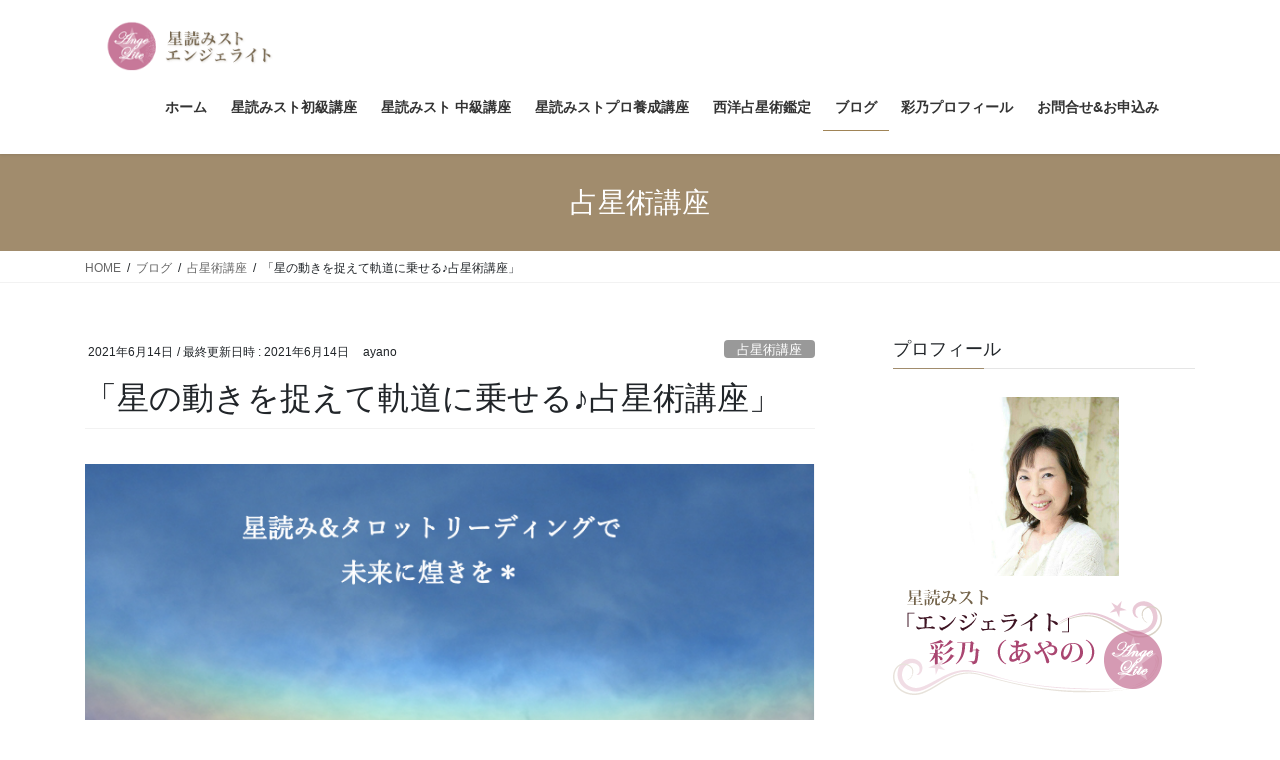

--- FILE ---
content_type: text/html; charset=UTF-8
request_url: https://an-ayano.com/%E3%80%8C%E6%98%9F%E3%81%AE%E5%8B%95%E3%81%8D%E3%82%92%E6%8D%89%E3%81%88%E3%81%A6%E8%BB%8C%E9%81%93%E3%81%AB%E4%B9%97%E3%81%9B%E3%82%8B%E2%99%AA%E5%8D%A0%E6%98%9F%E8%A1%93%E8%AC%9B%E5%BA%A7%E3%80%8D/
body_size: 20069
content:
<!DOCTYPE html>
<html lang="ja">
<head>
<meta charset="utf-8">
<meta http-equiv="X-UA-Compatible" content="IE=edge">
<meta name="viewport" content="width=device-width, initial-scale=1">

<title>「星の動きを捉えて軌道に乗せる♪占星術講座」 | 星読みスト エンジェライト 占星術を学びたいあなたに</title>
<meta name='robots' content='max-image-preview:large' />
<link rel='dns-prefetch' href='//stats.wp.com' />
<link rel='preconnect' href='//c0.wp.com' />
<link rel='preconnect' href='//i0.wp.com' />
<link rel="alternate" type="application/rss+xml" title="星読みスト エンジェライト 占星術を学びたいあなたに &raquo; フィード" href="https://an-ayano.com/feed/" />
<link rel="alternate" type="application/rss+xml" title="星読みスト エンジェライト 占星術を学びたいあなたに &raquo; コメントフィード" href="https://an-ayano.com/comments/feed/" />
<link rel="alternate" title="oEmbed (JSON)" type="application/json+oembed" href="https://an-ayano.com/wp-json/oembed/1.0/embed?url=https%3A%2F%2Fan-ayano.com%2F%25e3%2580%258c%25e6%2598%259f%25e3%2581%25ae%25e5%258b%2595%25e3%2581%258d%25e3%2582%2592%25e6%258d%2589%25e3%2581%2588%25e3%2581%25a6%25e8%25bb%258c%25e9%2581%2593%25e3%2581%25ab%25e4%25b9%2597%25e3%2581%259b%25e3%2582%258b%25e2%2599%25aa%25e5%258d%25a0%25e6%2598%259f%25e8%25a1%2593%25e8%25ac%259b%25e5%25ba%25a7%25e3%2580%258d%2F" />
<link rel="alternate" title="oEmbed (XML)" type="text/xml+oembed" href="https://an-ayano.com/wp-json/oembed/1.0/embed?url=https%3A%2F%2Fan-ayano.com%2F%25e3%2580%258c%25e6%2598%259f%25e3%2581%25ae%25e5%258b%2595%25e3%2581%258d%25e3%2582%2592%25e6%258d%2589%25e3%2581%2588%25e3%2581%25a6%25e8%25bb%258c%25e9%2581%2593%25e3%2581%25ab%25e4%25b9%2597%25e3%2581%259b%25e3%2582%258b%25e2%2599%25aa%25e5%258d%25a0%25e6%2598%259f%25e8%25a1%2593%25e8%25ac%259b%25e5%25ba%25a7%25e3%2580%258d%2F&#038;format=xml" />
<meta name="description" content="こんにちは、星読みスト彩乃です。　太陽はもうふたご座の終盤に近づきつつ今日は海王星とはタイトな凶角(スクエア）で人生の目標があいまいになったり、他者に振り回される感あります・・しばらく土星と天王星の凶角(スクエア)が続き安定さを欠いてストレスを感じていますが土星が逆行した５月末ころ私は第３ハウスに土星が滞在しているので心理学やヨガ的なさまざまなものを学び直して（ヨガは顔ヨガも含む^^）楽しんでいます♪そ" /><style id='wp-img-auto-sizes-contain-inline-css' type='text/css'>
img:is([sizes=auto i],[sizes^="auto," i]){contain-intrinsic-size:3000px 1500px}
/*# sourceURL=wp-img-auto-sizes-contain-inline-css */
</style>
<link rel='stylesheet' id='vkExUnit_common_style-css' href='https://an-ayano.com/wp-content/plugins/vk-all-in-one-expansion-unit/assets/css/vkExUnit_style.css?ver=9.113.0.1' type='text/css' media='all' />
<style id='vkExUnit_common_style-inline-css' type='text/css'>
:root {--ver_page_top_button_url:url(https://an-ayano.com/wp-content/plugins/vk-all-in-one-expansion-unit/assets/images/to-top-btn-icon.svg);}@font-face {font-weight: normal;font-style: normal;font-family: "vk_sns";src: url("https://an-ayano.com/wp-content/plugins/vk-all-in-one-expansion-unit/inc/sns/icons/fonts/vk_sns.eot?-bq20cj");src: url("https://an-ayano.com/wp-content/plugins/vk-all-in-one-expansion-unit/inc/sns/icons/fonts/vk_sns.eot?#iefix-bq20cj") format("embedded-opentype"),url("https://an-ayano.com/wp-content/plugins/vk-all-in-one-expansion-unit/inc/sns/icons/fonts/vk_sns.woff?-bq20cj") format("woff"),url("https://an-ayano.com/wp-content/plugins/vk-all-in-one-expansion-unit/inc/sns/icons/fonts/vk_sns.ttf?-bq20cj") format("truetype"),url("https://an-ayano.com/wp-content/plugins/vk-all-in-one-expansion-unit/inc/sns/icons/fonts/vk_sns.svg?-bq20cj#vk_sns") format("svg");}
.veu_promotion-alert__content--text {border: 1px solid rgba(0,0,0,0.125);padding: 0.5em 1em;border-radius: var(--vk-size-radius);margin-bottom: var(--vk-margin-block-bottom);font-size: 0.875rem;}/* Alert Content部分に段落タグを入れた場合に最後の段落の余白を0にする */.veu_promotion-alert__content--text p:last-of-type{margin-bottom:0;margin-top: 0;}
/*# sourceURL=vkExUnit_common_style-inline-css */
</style>
<style id='wp-emoji-styles-inline-css' type='text/css'>

	img.wp-smiley, img.emoji {
		display: inline !important;
		border: none !important;
		box-shadow: none !important;
		height: 1em !important;
		width: 1em !important;
		margin: 0 0.07em !important;
		vertical-align: -0.1em !important;
		background: none !important;
		padding: 0 !important;
	}
/*# sourceURL=wp-emoji-styles-inline-css */
</style>
<style id='wp-block-library-inline-css' type='text/css'>
:root{--wp-block-synced-color:#7a00df;--wp-block-synced-color--rgb:122,0,223;--wp-bound-block-color:var(--wp-block-synced-color);--wp-editor-canvas-background:#ddd;--wp-admin-theme-color:#007cba;--wp-admin-theme-color--rgb:0,124,186;--wp-admin-theme-color-darker-10:#006ba1;--wp-admin-theme-color-darker-10--rgb:0,107,160.5;--wp-admin-theme-color-darker-20:#005a87;--wp-admin-theme-color-darker-20--rgb:0,90,135;--wp-admin-border-width-focus:2px}@media (min-resolution:192dpi){:root{--wp-admin-border-width-focus:1.5px}}.wp-element-button{cursor:pointer}:root .has-very-light-gray-background-color{background-color:#eee}:root .has-very-dark-gray-background-color{background-color:#313131}:root .has-very-light-gray-color{color:#eee}:root .has-very-dark-gray-color{color:#313131}:root .has-vivid-green-cyan-to-vivid-cyan-blue-gradient-background{background:linear-gradient(135deg,#00d084,#0693e3)}:root .has-purple-crush-gradient-background{background:linear-gradient(135deg,#34e2e4,#4721fb 50%,#ab1dfe)}:root .has-hazy-dawn-gradient-background{background:linear-gradient(135deg,#faaca8,#dad0ec)}:root .has-subdued-olive-gradient-background{background:linear-gradient(135deg,#fafae1,#67a671)}:root .has-atomic-cream-gradient-background{background:linear-gradient(135deg,#fdd79a,#004a59)}:root .has-nightshade-gradient-background{background:linear-gradient(135deg,#330968,#31cdcf)}:root .has-midnight-gradient-background{background:linear-gradient(135deg,#020381,#2874fc)}:root{--wp--preset--font-size--normal:16px;--wp--preset--font-size--huge:42px}.has-regular-font-size{font-size:1em}.has-larger-font-size{font-size:2.625em}.has-normal-font-size{font-size:var(--wp--preset--font-size--normal)}.has-huge-font-size{font-size:var(--wp--preset--font-size--huge)}.has-text-align-center{text-align:center}.has-text-align-left{text-align:left}.has-text-align-right{text-align:right}.has-fit-text{white-space:nowrap!important}#end-resizable-editor-section{display:none}.aligncenter{clear:both}.items-justified-left{justify-content:flex-start}.items-justified-center{justify-content:center}.items-justified-right{justify-content:flex-end}.items-justified-space-between{justify-content:space-between}.screen-reader-text{border:0;clip-path:inset(50%);height:1px;margin:-1px;overflow:hidden;padding:0;position:absolute;width:1px;word-wrap:normal!important}.screen-reader-text:focus{background-color:#ddd;clip-path:none;color:#444;display:block;font-size:1em;height:auto;left:5px;line-height:normal;padding:15px 23px 14px;text-decoration:none;top:5px;width:auto;z-index:100000}html :where(.has-border-color){border-style:solid}html :where([style*=border-top-color]){border-top-style:solid}html :where([style*=border-right-color]){border-right-style:solid}html :where([style*=border-bottom-color]){border-bottom-style:solid}html :where([style*=border-left-color]){border-left-style:solid}html :where([style*=border-width]){border-style:solid}html :where([style*=border-top-width]){border-top-style:solid}html :where([style*=border-right-width]){border-right-style:solid}html :where([style*=border-bottom-width]){border-bottom-style:solid}html :where([style*=border-left-width]){border-left-style:solid}html :where(img[class*=wp-image-]){height:auto;max-width:100%}:where(figure){margin:0 0 1em}html :where(.is-position-sticky){--wp-admin--admin-bar--position-offset:var(--wp-admin--admin-bar--height,0px)}@media screen and (max-width:600px){html :where(.is-position-sticky){--wp-admin--admin-bar--position-offset:0px}}
/* VK Color Palettes */

/*# sourceURL=wp-block-library-inline-css */
</style><style id='wp-block-image-inline-css' type='text/css'>
.wp-block-image>a,.wp-block-image>figure>a{display:inline-block}.wp-block-image img{box-sizing:border-box;height:auto;max-width:100%;vertical-align:bottom}@media not (prefers-reduced-motion){.wp-block-image img.hide{visibility:hidden}.wp-block-image img.show{animation:show-content-image .4s}}.wp-block-image[style*=border-radius] img,.wp-block-image[style*=border-radius]>a{border-radius:inherit}.wp-block-image.has-custom-border img{box-sizing:border-box}.wp-block-image.aligncenter{text-align:center}.wp-block-image.alignfull>a,.wp-block-image.alignwide>a{width:100%}.wp-block-image.alignfull img,.wp-block-image.alignwide img{height:auto;width:100%}.wp-block-image .aligncenter,.wp-block-image .alignleft,.wp-block-image .alignright,.wp-block-image.aligncenter,.wp-block-image.alignleft,.wp-block-image.alignright{display:table}.wp-block-image .aligncenter>figcaption,.wp-block-image .alignleft>figcaption,.wp-block-image .alignright>figcaption,.wp-block-image.aligncenter>figcaption,.wp-block-image.alignleft>figcaption,.wp-block-image.alignright>figcaption{caption-side:bottom;display:table-caption}.wp-block-image .alignleft{float:left;margin:.5em 1em .5em 0}.wp-block-image .alignright{float:right;margin:.5em 0 .5em 1em}.wp-block-image .aligncenter{margin-left:auto;margin-right:auto}.wp-block-image :where(figcaption){margin-bottom:1em;margin-top:.5em}.wp-block-image.is-style-circle-mask img{border-radius:9999px}@supports ((-webkit-mask-image:none) or (mask-image:none)) or (-webkit-mask-image:none){.wp-block-image.is-style-circle-mask img{border-radius:0;-webkit-mask-image:url('data:image/svg+xml;utf8,<svg viewBox="0 0 100 100" xmlns="http://www.w3.org/2000/svg"><circle cx="50" cy="50" r="50"/></svg>');mask-image:url('data:image/svg+xml;utf8,<svg viewBox="0 0 100 100" xmlns="http://www.w3.org/2000/svg"><circle cx="50" cy="50" r="50"/></svg>');mask-mode:alpha;-webkit-mask-position:center;mask-position:center;-webkit-mask-repeat:no-repeat;mask-repeat:no-repeat;-webkit-mask-size:contain;mask-size:contain}}:root :where(.wp-block-image.is-style-rounded img,.wp-block-image .is-style-rounded img){border-radius:9999px}.wp-block-image figure{margin:0}.wp-lightbox-container{display:flex;flex-direction:column;position:relative}.wp-lightbox-container img{cursor:zoom-in}.wp-lightbox-container img:hover+button{opacity:1}.wp-lightbox-container button{align-items:center;backdrop-filter:blur(16px) saturate(180%);background-color:#5a5a5a40;border:none;border-radius:4px;cursor:zoom-in;display:flex;height:20px;justify-content:center;opacity:0;padding:0;position:absolute;right:16px;text-align:center;top:16px;width:20px;z-index:100}@media not (prefers-reduced-motion){.wp-lightbox-container button{transition:opacity .2s ease}}.wp-lightbox-container button:focus-visible{outline:3px auto #5a5a5a40;outline:3px auto -webkit-focus-ring-color;outline-offset:3px}.wp-lightbox-container button:hover{cursor:pointer;opacity:1}.wp-lightbox-container button:focus{opacity:1}.wp-lightbox-container button:focus,.wp-lightbox-container button:hover,.wp-lightbox-container button:not(:hover):not(:active):not(.has-background){background-color:#5a5a5a40;border:none}.wp-lightbox-overlay{box-sizing:border-box;cursor:zoom-out;height:100vh;left:0;overflow:hidden;position:fixed;top:0;visibility:hidden;width:100%;z-index:100000}.wp-lightbox-overlay .close-button{align-items:center;cursor:pointer;display:flex;justify-content:center;min-height:40px;min-width:40px;padding:0;position:absolute;right:calc(env(safe-area-inset-right) + 16px);top:calc(env(safe-area-inset-top) + 16px);z-index:5000000}.wp-lightbox-overlay .close-button:focus,.wp-lightbox-overlay .close-button:hover,.wp-lightbox-overlay .close-button:not(:hover):not(:active):not(.has-background){background:none;border:none}.wp-lightbox-overlay .lightbox-image-container{height:var(--wp--lightbox-container-height);left:50%;overflow:hidden;position:absolute;top:50%;transform:translate(-50%,-50%);transform-origin:top left;width:var(--wp--lightbox-container-width);z-index:9999999999}.wp-lightbox-overlay .wp-block-image{align-items:center;box-sizing:border-box;display:flex;height:100%;justify-content:center;margin:0;position:relative;transform-origin:0 0;width:100%;z-index:3000000}.wp-lightbox-overlay .wp-block-image img{height:var(--wp--lightbox-image-height);min-height:var(--wp--lightbox-image-height);min-width:var(--wp--lightbox-image-width);width:var(--wp--lightbox-image-width)}.wp-lightbox-overlay .wp-block-image figcaption{display:none}.wp-lightbox-overlay button{background:none;border:none}.wp-lightbox-overlay .scrim{background-color:#fff;height:100%;opacity:.9;position:absolute;width:100%;z-index:2000000}.wp-lightbox-overlay.active{visibility:visible}@media not (prefers-reduced-motion){.wp-lightbox-overlay.active{animation:turn-on-visibility .25s both}.wp-lightbox-overlay.active img{animation:turn-on-visibility .35s both}.wp-lightbox-overlay.show-closing-animation:not(.active){animation:turn-off-visibility .35s both}.wp-lightbox-overlay.show-closing-animation:not(.active) img{animation:turn-off-visibility .25s both}.wp-lightbox-overlay.zoom.active{animation:none;opacity:1;visibility:visible}.wp-lightbox-overlay.zoom.active .lightbox-image-container{animation:lightbox-zoom-in .4s}.wp-lightbox-overlay.zoom.active .lightbox-image-container img{animation:none}.wp-lightbox-overlay.zoom.active .scrim{animation:turn-on-visibility .4s forwards}.wp-lightbox-overlay.zoom.show-closing-animation:not(.active){animation:none}.wp-lightbox-overlay.zoom.show-closing-animation:not(.active) .lightbox-image-container{animation:lightbox-zoom-out .4s}.wp-lightbox-overlay.zoom.show-closing-animation:not(.active) .lightbox-image-container img{animation:none}.wp-lightbox-overlay.zoom.show-closing-animation:not(.active) .scrim{animation:turn-off-visibility .4s forwards}}@keyframes show-content-image{0%{visibility:hidden}99%{visibility:hidden}to{visibility:visible}}@keyframes turn-on-visibility{0%{opacity:0}to{opacity:1}}@keyframes turn-off-visibility{0%{opacity:1;visibility:visible}99%{opacity:0;visibility:visible}to{opacity:0;visibility:hidden}}@keyframes lightbox-zoom-in{0%{transform:translate(calc((-100vw + var(--wp--lightbox-scrollbar-width))/2 + var(--wp--lightbox-initial-left-position)),calc(-50vh + var(--wp--lightbox-initial-top-position))) scale(var(--wp--lightbox-scale))}to{transform:translate(-50%,-50%) scale(1)}}@keyframes lightbox-zoom-out{0%{transform:translate(-50%,-50%) scale(1);visibility:visible}99%{visibility:visible}to{transform:translate(calc((-100vw + var(--wp--lightbox-scrollbar-width))/2 + var(--wp--lightbox-initial-left-position)),calc(-50vh + var(--wp--lightbox-initial-top-position))) scale(var(--wp--lightbox-scale));visibility:hidden}}
/*# sourceURL=https://c0.wp.com/c/6.9/wp-includes/blocks/image/style.min.css */
</style>
<style id='wp-block-paragraph-inline-css' type='text/css'>
.is-small-text{font-size:.875em}.is-regular-text{font-size:1em}.is-large-text{font-size:2.25em}.is-larger-text{font-size:3em}.has-drop-cap:not(:focus):first-letter{float:left;font-size:8.4em;font-style:normal;font-weight:100;line-height:.68;margin:.05em .1em 0 0;text-transform:uppercase}body.rtl .has-drop-cap:not(:focus):first-letter{float:none;margin-left:.1em}p.has-drop-cap.has-background{overflow:hidden}:root :where(p.has-background){padding:1.25em 2.375em}:where(p.has-text-color:not(.has-link-color)) a{color:inherit}p.has-text-align-left[style*="writing-mode:vertical-lr"],p.has-text-align-right[style*="writing-mode:vertical-rl"]{rotate:180deg}
/*# sourceURL=https://c0.wp.com/c/6.9/wp-includes/blocks/paragraph/style.min.css */
</style>
<style id='global-styles-inline-css' type='text/css'>
:root{--wp--preset--aspect-ratio--square: 1;--wp--preset--aspect-ratio--4-3: 4/3;--wp--preset--aspect-ratio--3-4: 3/4;--wp--preset--aspect-ratio--3-2: 3/2;--wp--preset--aspect-ratio--2-3: 2/3;--wp--preset--aspect-ratio--16-9: 16/9;--wp--preset--aspect-ratio--9-16: 9/16;--wp--preset--color--black: #000000;--wp--preset--color--cyan-bluish-gray: #abb8c3;--wp--preset--color--white: #ffffff;--wp--preset--color--pale-pink: #f78da7;--wp--preset--color--vivid-red: #cf2e2e;--wp--preset--color--luminous-vivid-orange: #ff6900;--wp--preset--color--luminous-vivid-amber: #fcb900;--wp--preset--color--light-green-cyan: #7bdcb5;--wp--preset--color--vivid-green-cyan: #00d084;--wp--preset--color--pale-cyan-blue: #8ed1fc;--wp--preset--color--vivid-cyan-blue: #0693e3;--wp--preset--color--vivid-purple: #9b51e0;--wp--preset--gradient--vivid-cyan-blue-to-vivid-purple: linear-gradient(135deg,rgb(6,147,227) 0%,rgb(155,81,224) 100%);--wp--preset--gradient--light-green-cyan-to-vivid-green-cyan: linear-gradient(135deg,rgb(122,220,180) 0%,rgb(0,208,130) 100%);--wp--preset--gradient--luminous-vivid-amber-to-luminous-vivid-orange: linear-gradient(135deg,rgb(252,185,0) 0%,rgb(255,105,0) 100%);--wp--preset--gradient--luminous-vivid-orange-to-vivid-red: linear-gradient(135deg,rgb(255,105,0) 0%,rgb(207,46,46) 100%);--wp--preset--gradient--very-light-gray-to-cyan-bluish-gray: linear-gradient(135deg,rgb(238,238,238) 0%,rgb(169,184,195) 100%);--wp--preset--gradient--cool-to-warm-spectrum: linear-gradient(135deg,rgb(74,234,220) 0%,rgb(151,120,209) 20%,rgb(207,42,186) 40%,rgb(238,44,130) 60%,rgb(251,105,98) 80%,rgb(254,248,76) 100%);--wp--preset--gradient--blush-light-purple: linear-gradient(135deg,rgb(255,206,236) 0%,rgb(152,150,240) 100%);--wp--preset--gradient--blush-bordeaux: linear-gradient(135deg,rgb(254,205,165) 0%,rgb(254,45,45) 50%,rgb(107,0,62) 100%);--wp--preset--gradient--luminous-dusk: linear-gradient(135deg,rgb(255,203,112) 0%,rgb(199,81,192) 50%,rgb(65,88,208) 100%);--wp--preset--gradient--pale-ocean: linear-gradient(135deg,rgb(255,245,203) 0%,rgb(182,227,212) 50%,rgb(51,167,181) 100%);--wp--preset--gradient--electric-grass: linear-gradient(135deg,rgb(202,248,128) 0%,rgb(113,206,126) 100%);--wp--preset--gradient--midnight: linear-gradient(135deg,rgb(2,3,129) 0%,rgb(40,116,252) 100%);--wp--preset--font-size--small: 13px;--wp--preset--font-size--medium: 20px;--wp--preset--font-size--large: 36px;--wp--preset--font-size--x-large: 42px;--wp--preset--spacing--20: 0.44rem;--wp--preset--spacing--30: 0.67rem;--wp--preset--spacing--40: 1rem;--wp--preset--spacing--50: 1.5rem;--wp--preset--spacing--60: 2.25rem;--wp--preset--spacing--70: 3.38rem;--wp--preset--spacing--80: 5.06rem;--wp--preset--shadow--natural: 6px 6px 9px rgba(0, 0, 0, 0.2);--wp--preset--shadow--deep: 12px 12px 50px rgba(0, 0, 0, 0.4);--wp--preset--shadow--sharp: 6px 6px 0px rgba(0, 0, 0, 0.2);--wp--preset--shadow--outlined: 6px 6px 0px -3px rgb(255, 255, 255), 6px 6px rgb(0, 0, 0);--wp--preset--shadow--crisp: 6px 6px 0px rgb(0, 0, 0);}:where(.is-layout-flex){gap: 0.5em;}:where(.is-layout-grid){gap: 0.5em;}body .is-layout-flex{display: flex;}.is-layout-flex{flex-wrap: wrap;align-items: center;}.is-layout-flex > :is(*, div){margin: 0;}body .is-layout-grid{display: grid;}.is-layout-grid > :is(*, div){margin: 0;}:where(.wp-block-columns.is-layout-flex){gap: 2em;}:where(.wp-block-columns.is-layout-grid){gap: 2em;}:where(.wp-block-post-template.is-layout-flex){gap: 1.25em;}:where(.wp-block-post-template.is-layout-grid){gap: 1.25em;}.has-black-color{color: var(--wp--preset--color--black) !important;}.has-cyan-bluish-gray-color{color: var(--wp--preset--color--cyan-bluish-gray) !important;}.has-white-color{color: var(--wp--preset--color--white) !important;}.has-pale-pink-color{color: var(--wp--preset--color--pale-pink) !important;}.has-vivid-red-color{color: var(--wp--preset--color--vivid-red) !important;}.has-luminous-vivid-orange-color{color: var(--wp--preset--color--luminous-vivid-orange) !important;}.has-luminous-vivid-amber-color{color: var(--wp--preset--color--luminous-vivid-amber) !important;}.has-light-green-cyan-color{color: var(--wp--preset--color--light-green-cyan) !important;}.has-vivid-green-cyan-color{color: var(--wp--preset--color--vivid-green-cyan) !important;}.has-pale-cyan-blue-color{color: var(--wp--preset--color--pale-cyan-blue) !important;}.has-vivid-cyan-blue-color{color: var(--wp--preset--color--vivid-cyan-blue) !important;}.has-vivid-purple-color{color: var(--wp--preset--color--vivid-purple) !important;}.has-black-background-color{background-color: var(--wp--preset--color--black) !important;}.has-cyan-bluish-gray-background-color{background-color: var(--wp--preset--color--cyan-bluish-gray) !important;}.has-white-background-color{background-color: var(--wp--preset--color--white) !important;}.has-pale-pink-background-color{background-color: var(--wp--preset--color--pale-pink) !important;}.has-vivid-red-background-color{background-color: var(--wp--preset--color--vivid-red) !important;}.has-luminous-vivid-orange-background-color{background-color: var(--wp--preset--color--luminous-vivid-orange) !important;}.has-luminous-vivid-amber-background-color{background-color: var(--wp--preset--color--luminous-vivid-amber) !important;}.has-light-green-cyan-background-color{background-color: var(--wp--preset--color--light-green-cyan) !important;}.has-vivid-green-cyan-background-color{background-color: var(--wp--preset--color--vivid-green-cyan) !important;}.has-pale-cyan-blue-background-color{background-color: var(--wp--preset--color--pale-cyan-blue) !important;}.has-vivid-cyan-blue-background-color{background-color: var(--wp--preset--color--vivid-cyan-blue) !important;}.has-vivid-purple-background-color{background-color: var(--wp--preset--color--vivid-purple) !important;}.has-black-border-color{border-color: var(--wp--preset--color--black) !important;}.has-cyan-bluish-gray-border-color{border-color: var(--wp--preset--color--cyan-bluish-gray) !important;}.has-white-border-color{border-color: var(--wp--preset--color--white) !important;}.has-pale-pink-border-color{border-color: var(--wp--preset--color--pale-pink) !important;}.has-vivid-red-border-color{border-color: var(--wp--preset--color--vivid-red) !important;}.has-luminous-vivid-orange-border-color{border-color: var(--wp--preset--color--luminous-vivid-orange) !important;}.has-luminous-vivid-amber-border-color{border-color: var(--wp--preset--color--luminous-vivid-amber) !important;}.has-light-green-cyan-border-color{border-color: var(--wp--preset--color--light-green-cyan) !important;}.has-vivid-green-cyan-border-color{border-color: var(--wp--preset--color--vivid-green-cyan) !important;}.has-pale-cyan-blue-border-color{border-color: var(--wp--preset--color--pale-cyan-blue) !important;}.has-vivid-cyan-blue-border-color{border-color: var(--wp--preset--color--vivid-cyan-blue) !important;}.has-vivid-purple-border-color{border-color: var(--wp--preset--color--vivid-purple) !important;}.has-vivid-cyan-blue-to-vivid-purple-gradient-background{background: var(--wp--preset--gradient--vivid-cyan-blue-to-vivid-purple) !important;}.has-light-green-cyan-to-vivid-green-cyan-gradient-background{background: var(--wp--preset--gradient--light-green-cyan-to-vivid-green-cyan) !important;}.has-luminous-vivid-amber-to-luminous-vivid-orange-gradient-background{background: var(--wp--preset--gradient--luminous-vivid-amber-to-luminous-vivid-orange) !important;}.has-luminous-vivid-orange-to-vivid-red-gradient-background{background: var(--wp--preset--gradient--luminous-vivid-orange-to-vivid-red) !important;}.has-very-light-gray-to-cyan-bluish-gray-gradient-background{background: var(--wp--preset--gradient--very-light-gray-to-cyan-bluish-gray) !important;}.has-cool-to-warm-spectrum-gradient-background{background: var(--wp--preset--gradient--cool-to-warm-spectrum) !important;}.has-blush-light-purple-gradient-background{background: var(--wp--preset--gradient--blush-light-purple) !important;}.has-blush-bordeaux-gradient-background{background: var(--wp--preset--gradient--blush-bordeaux) !important;}.has-luminous-dusk-gradient-background{background: var(--wp--preset--gradient--luminous-dusk) !important;}.has-pale-ocean-gradient-background{background: var(--wp--preset--gradient--pale-ocean) !important;}.has-electric-grass-gradient-background{background: var(--wp--preset--gradient--electric-grass) !important;}.has-midnight-gradient-background{background: var(--wp--preset--gradient--midnight) !important;}.has-small-font-size{font-size: var(--wp--preset--font-size--small) !important;}.has-medium-font-size{font-size: var(--wp--preset--font-size--medium) !important;}.has-large-font-size{font-size: var(--wp--preset--font-size--large) !important;}.has-x-large-font-size{font-size: var(--wp--preset--font-size--x-large) !important;}
/*# sourceURL=global-styles-inline-css */
</style>

<style id='classic-theme-styles-inline-css' type='text/css'>
/*! This file is auto-generated */
.wp-block-button__link{color:#fff;background-color:#32373c;border-radius:9999px;box-shadow:none;text-decoration:none;padding:calc(.667em + 2px) calc(1.333em + 2px);font-size:1.125em}.wp-block-file__button{background:#32373c;color:#fff;text-decoration:none}
/*# sourceURL=/wp-includes/css/classic-themes.min.css */
</style>
<link rel='stylesheet' id='contact-form-7-css' href='https://an-ayano.com/wp-content/plugins/contact-form-7/includes/css/styles.css?ver=6.1.4' type='text/css' media='all' />
<link rel='stylesheet' id='vk-swiper-style-css' href='https://an-ayano.com/wp-content/plugins/vk-blocks/vendor/vektor-inc/vk-swiper/src/assets/css/swiper-bundle.min.css?ver=11.0.2' type='text/css' media='all' />
<link rel='stylesheet' id='bootstrap-4-style-css' href='https://an-ayano.com/wp-content/themes/lightning/library/bootstrap-4/css/bootstrap.min.css?ver=4.5.0' type='text/css' media='all' />
<link rel='stylesheet' id='lightning-common-style-css' href='https://an-ayano.com/wp-content/themes/lightning/assets/css/common.css?ver=13.5.4' type='text/css' media='all' />
<style id='lightning-common-style-inline-css' type='text/css'>
/* vk-mobile-nav */:root {--vk-mobile-nav-menu-btn-bg-src: url("https://an-ayano.com/wp-content/themes/lightning/inc/vk-mobile-nav/package//images/vk-menu-btn-black.svg");--vk-mobile-nav-menu-btn-close-bg-src: url("https://an-ayano.com/wp-content/themes/lightning/inc/vk-mobile-nav/package//images/vk-menu-close-black.svg");--vk-menu-acc-icon-open-black-bg-src: url("https://an-ayano.com/wp-content/themes/lightning/inc/vk-mobile-nav/package//images/vk-menu-acc-icon-open-black.svg");--vk-menu-acc-icon-open-white-bg-src: url("https://an-ayano.com/wp-content/themes/lightning/inc/vk-mobile-nav/package//images/vk-menu-acc-icon-open-white.svg");--vk-menu-acc-icon-close-black-bg-src: url("https://an-ayano.com/wp-content/themes/lightning/inc/vk-mobile-nav/package//images/vk-menu-close-black.svg");--vk-menu-acc-icon-close-white-bg-src: url("https://an-ayano.com/wp-content/themes/lightning/inc/vk-mobile-nav/package//images/vk-menu-close-white.svg");}
/*# sourceURL=lightning-common-style-inline-css */
</style>
<link rel='stylesheet' id='lightning-design-style-css' href='https://an-ayano.com/wp-content/themes/lightning/design-skin/origin2/css/style.css?ver=13.5.4' type='text/css' media='all' />
<style id='lightning-design-style-inline-css' type='text/css'>
/* ltg common custom */:root {--vk-menu-acc-btn-border-color:#333;--color-key:#a18c6d;--color-key-dark:#a08456;}.bbp-submit-wrapper .button.submit { background-color:#a08456 ; }.bbp-submit-wrapper .button.submit:hover { background-color:#a18c6d ; }.veu_color_txt_key { color:#a08456 ; }.veu_color_bg_key { background-color:#a08456 ; }.veu_color_border_key { border-color:#a08456 ; }.btn-default { border-color:#a18c6d;color:#a18c6d;}.btn-default:focus,.btn-default:hover { border-color:#a18c6d;background-color: #a18c6d; }.wp-block-search__button,.btn-primary { background-color:#a18c6d;border-color:#a08456; }.wp-block-search__button:focus,.wp-block-search__button:hover,.btn-primary:not(:disabled):not(.disabled):active,.btn-primary:focus,.btn-primary:hover { background-color:#a08456;border-color:#a18c6d; }.btn-outline-primary { color : #a18c6d ; border-color:#a18c6d; }.btn-outline-primary:not(:disabled):not(.disabled):active,.btn-outline-primary:focus,.btn-outline-primary:hover { color : #fff; background-color:#a18c6d;border-color:#a08456; }a { color:#1065a5; }
.siteContent_after.sectionBox{padding:0;}
.media .media-body .media-heading a:hover { color:#a18c6d; }@media (min-width: 768px){.gMenu > li:before,.gMenu > li.menu-item-has-children::after { border-bottom-color:#a08456 }.gMenu li li { background-color:#a08456 }.gMenu li li a:hover { background-color:#a18c6d; }} /* @media (min-width: 768px) */.page-header { background-color:#a18c6d; }h2,.mainSection-title { border-top-color:#a18c6d; }h3:after,.subSection-title:after { border-bottom-color:#a18c6d; }ul.page-numbers li span.page-numbers.current,.page-link dl .post-page-numbers.current { background-color:#a18c6d; }.pager li > a { border-color:#a18c6d;color:#a18c6d;}.pager li > a:hover { background-color:#a18c6d;color:#fff;}.siteFooter { border-top-color:#a18c6d; }dt { border-left-color:#a18c6d; }:root {--g_nav_main_acc_icon_open_url:url(https://an-ayano.com/wp-content/themes/lightning/inc/vk-mobile-nav/package/images/vk-menu-acc-icon-open-black.svg);--g_nav_main_acc_icon_close_url: url(https://an-ayano.com/wp-content/themes/lightning/inc/vk-mobile-nav/package/images/vk-menu-close-black.svg);--g_nav_sub_acc_icon_open_url: url(https://an-ayano.com/wp-content/themes/lightning/inc/vk-mobile-nav/package/images/vk-menu-acc-icon-open-white.svg);--g_nav_sub_acc_icon_close_url: url(https://an-ayano.com/wp-content/themes/lightning/inc/vk-mobile-nav/package/images/vk-menu-close-white.svg);}
/*# sourceURL=lightning-design-style-inline-css */
</style>
<link rel='stylesheet' id='veu-cta-css' href='https://an-ayano.com/wp-content/plugins/vk-all-in-one-expansion-unit/inc/call-to-action/package/assets/css/style.css?ver=9.113.0.1' type='text/css' media='all' />
<link rel='stylesheet' id='vk-blocks-build-css-css' href='https://an-ayano.com/wp-content/plugins/vk-blocks/build/block-build.css?ver=1.115.2.1' type='text/css' media='all' />
<style id='vk-blocks-build-css-inline-css' type='text/css'>

	:root {
		--vk_image-mask-circle: url(https://an-ayano.com/wp-content/plugins/vk-blocks/inc/vk-blocks/images/circle.svg);
		--vk_image-mask-wave01: url(https://an-ayano.com/wp-content/plugins/vk-blocks/inc/vk-blocks/images/wave01.svg);
		--vk_image-mask-wave02: url(https://an-ayano.com/wp-content/plugins/vk-blocks/inc/vk-blocks/images/wave02.svg);
		--vk_image-mask-wave03: url(https://an-ayano.com/wp-content/plugins/vk-blocks/inc/vk-blocks/images/wave03.svg);
		--vk_image-mask-wave04: url(https://an-ayano.com/wp-content/plugins/vk-blocks/inc/vk-blocks/images/wave04.svg);
	}
	

	:root {

		--vk-balloon-border-width:1px;

		--vk-balloon-speech-offset:-12px;
	}
	

	:root {
		--vk_flow-arrow: url(https://an-ayano.com/wp-content/plugins/vk-blocks/inc/vk-blocks/images/arrow_bottom.svg);
	}
	
/*# sourceURL=vk-blocks-build-css-inline-css */
</style>
<link rel='stylesheet' id='lightning-theme-style-css' href='https://an-ayano.com/wp-content/themes/lightning_child_sample/style.css?ver=13.5.4' type='text/css' media='all' />
<script type="text/javascript" src="https://c0.wp.com/c/6.9/wp-includes/js/jquery/jquery.min.js" id="jquery-core-js"></script>
<script type="text/javascript" src="https://c0.wp.com/c/6.9/wp-includes/js/jquery/jquery-migrate.min.js" id="jquery-migrate-js"></script>
<link rel="https://api.w.org/" href="https://an-ayano.com/wp-json/" /><link rel="alternate" title="JSON" type="application/json" href="https://an-ayano.com/wp-json/wp/v2/posts/977" /><link rel="EditURI" type="application/rsd+xml" title="RSD" href="https://an-ayano.com/xmlrpc.php?rsd" />
<meta name="generator" content="WordPress 6.9" />
<link rel="canonical" href="https://an-ayano.com/%e3%80%8c%e6%98%9f%e3%81%ae%e5%8b%95%e3%81%8d%e3%82%92%e6%8d%89%e3%81%88%e3%81%a6%e8%bb%8c%e9%81%93%e3%81%ab%e4%b9%97%e3%81%9b%e3%82%8b%e2%99%aa%e5%8d%a0%e6%98%9f%e8%a1%93%e8%ac%9b%e5%ba%a7%e3%80%8d/" />
<link rel='shortlink' href='https://an-ayano.com/?p=977' />
	<style>img#wpstats{display:none}</style>
		<style id="lightning-color-custom-for-plugins" type="text/css">/* ltg theme common */.color_key_bg,.color_key_bg_hover:hover{background-color: #a18c6d;}.color_key_txt,.color_key_txt_hover:hover{color: #a18c6d;}.color_key_border,.color_key_border_hover:hover{border-color: #a18c6d;}.color_key_dark_bg,.color_key_dark_bg_hover:hover{background-color: #a08456;}.color_key_dark_txt,.color_key_dark_txt_hover:hover{color: #a08456;}.color_key_dark_border,.color_key_dark_border_hover:hover{border-color: #a08456;}</style><!-- [ VK All in One Expansion Unit OGP ] -->
<meta property="og:site_name" content="星読みスト エンジェライト 占星術を学びたいあなたに" />
<meta property="og:url" content="https://an-ayano.com/%e3%80%8c%e6%98%9f%e3%81%ae%e5%8b%95%e3%81%8d%e3%82%92%e6%8d%89%e3%81%88%e3%81%a6%e8%bb%8c%e9%81%93%e3%81%ab%e4%b9%97%e3%81%9b%e3%82%8b%e2%99%aa%e5%8d%a0%e6%98%9f%e8%a1%93%e8%ac%9b%e5%ba%a7%e3%80%8d/" />
<meta property="og:title" content="「星の動きを捉えて軌道に乗せる♪占星術講座」 | 星読みスト エンジェライト 占星術を学びたいあなたに" />
<meta property="og:description" content="こんにちは、星読みスト彩乃です。　太陽はもうふたご座の終盤に近づきつつ今日は海王星とはタイトな凶角(スクエア）で人生の目標があいまいになったり、他者に振り回される感あります・・しばらく土星と天王星の凶角(スクエア)が続き安定さを欠いてストレスを感じていますが土星が逆行した５月末ころ私は第３ハウスに土星が滞在しているので心理学やヨガ的なさまざまなものを学び直して（ヨガは顔ヨガも含む^^）楽しんでいます♪そ" />
<meta property="og:type" content="article" />
<!-- [ / VK All in One Expansion Unit OGP ] -->
<link rel="icon" href="https://i0.wp.com/an-ayano.com/wp-content/uploads/2021/01/site_icon.png?fit=32%2C32&#038;ssl=1" sizes="32x32" />
<link rel="icon" href="https://i0.wp.com/an-ayano.com/wp-content/uploads/2021/01/site_icon.png?fit=192%2C192&#038;ssl=1" sizes="192x192" />
<link rel="apple-touch-icon" href="https://i0.wp.com/an-ayano.com/wp-content/uploads/2021/01/site_icon.png?fit=180%2C180&#038;ssl=1" />
<meta name="msapplication-TileImage" content="https://i0.wp.com/an-ayano.com/wp-content/uploads/2021/01/site_icon.png?fit=270%2C270&#038;ssl=1" />
		<style type="text/css" id="wp-custom-css">
			/* フォント */
body{
	font-family: 'Yu Mincho Light','YuMincho','Yu Mincho','游明朝体','Yu Mincho Light','YuMincho','Yu Mincho','游明朝体','ヒラギノ明朝 ProN','Hiragino Mincho ProN','Constantia','Athelas','Baskerville',sans-serif;
}

p {
    margin-bottom: 2em;
}

/* ヘッダーサプタイトルのフォントサイズ */

.slide-text-title {
	  font-size: 3.2vw;
}
.slide-text-caption {
    margin-top: .7em;
    font-size: 2vw;
    line-height: 1.5;
}

#menu-item-2046 .gMenu_name{
	display:none;
}

.footerMenu li a{
	font-size:13px!important;
}


/* コピーライト削除 */
footer .copySection p:nth-child(2) {
    display:none !important;
    }		</style>
		<!-- [ VK All in One Expansion Unit Article Structure Data ] --><script type="application/ld+json">{"@context":"https://schema.org/","@type":"Article","headline":"「星の動きを捉えて軌道に乗せる♪占星術講座」","image":"","datePublished":"2021-06-14T11:15:06+09:00","dateModified":"2021-06-14T11:15:07+09:00","author":{"@type":"","name":"ayano","url":"https://an-ayano.com/","sameAs":""}}</script><!-- [ / VK All in One Expansion Unit Article Structure Data ] -->
</head>
<body data-rsssl=1 class="wp-singular post-template-default single single-post postid-977 single-format-standard wp-theme-lightning wp-child-theme-lightning_child_sample vk-blocks bootstrap4 device-pc post-name-%e3%80%8c%e6%98%9f%e3%81%ae%e5%8b%95%e3%81%8d%e3%82%92%e6%8d%89%e3%81%88%e3%81%a6%e8%bb%8c%e9%81%93%e3%81%ab%e4%b9%97%e3%81%9b%e3%82%8b%e2%99%aa%e5%8d%a0%e6%98%9f%e8%a1%93%e8%ac%9b%e5%ba%a7%e3%80%8d category-horoscope-course post-type-post">
<a class="skip-link screen-reader-text" href="#main">コンテンツへスキップ</a>
<a class="skip-link screen-reader-text" href="#vk-mobile-nav">ナビゲーションに移動</a>
<header class="siteHeader">
		<div class="container siteHeadContainer">
		<div class="navbar-header">
						<p class="navbar-brand siteHeader_logo">
			<a href="https://an-ayano.com/">
				<span><img src="https://an-ayano.com/wp-content/uploads/2021/01/site_logo.png" alt="星読みスト エンジェライト 占星術を学びたいあなたに" /></span>
			</a>
			</p>
								</div>

		<div id="gMenu_outer" class="gMenu_outer"><nav class="menu-global_nav-container"><ul id="menu-global_nav" class="menu gMenu vk-menu-acc"><li id="menu-item-45" class="menu-item menu-item-type-custom menu-item-object-custom menu-item-home"><a href="https://an-ayano.com/"><strong class="gMenu_name">ホーム</strong></a></li>
<li id="menu-item-50" class="menu-item menu-item-type-post_type menu-item-object-page"><a href="https://an-ayano.com/menu/horoscope-beginner/"><strong class="gMenu_name">星読みスト初級講座</strong></a></li>
<li id="menu-item-2379" class="menu-item menu-item-type-post_type menu-item-object-page"><a href="https://an-ayano.com/horoscope-advance/"><strong class="gMenu_name">星読みスト 中級講座</strong></a></li>
<li id="menu-item-49" class="menu-item menu-item-type-post_type menu-item-object-page"><a href="https://an-ayano.com/menu/horoscope-pro/"><strong class="gMenu_name">星読みストプロ養成講座</strong></a></li>
<li id="menu-item-48" class="menu-item menu-item-type-post_type menu-item-object-page"><a href="https://an-ayano.com/menu/horoscope/"><strong class="gMenu_name">西洋占星術鑑定</strong></a></li>
<li id="menu-item-185" class="menu-item menu-item-type-taxonomy menu-item-object-category current-post-ancestor menu-item-has-children"><a href="https://an-ayano.com/category/blog/"><strong class="gMenu_name">ブログ</strong></a>
<ul class="sub-menu">
	<li id="menu-item-186" class="menu-item menu-item-type-taxonomy menu-item-object-category"><a href="https://an-ayano.com/category/blog/welcome/">ようこそ。「エンジェライト」のブログへ</a></li>
	<li id="menu-item-188" class="menu-item menu-item-type-taxonomy menu-item-object-category"><a href="https://an-ayano.com/category/blog/horoscope/">占星術</a></li>
	<li id="menu-item-189" class="menu-item menu-item-type-taxonomy menu-item-object-category current-post-ancestor current-menu-parent current-post-parent"><a href="https://an-ayano.com/category/blog/horoscope-course/">占星術講座</a></li>
	<li id="menu-item-187" class="menu-item menu-item-type-taxonomy menu-item-object-category"><a href="https://an-ayano.com/category/blog/tarot-course/">タロット講座</a></li>
	<li id="menu-item-494" class="menu-item menu-item-type-taxonomy menu-item-object-category"><a href="https://an-ayano.com/category/blog/horoscope-session/">占星術鑑定</a></li>
	<li id="menu-item-190" class="menu-item menu-item-type-taxonomy menu-item-object-category"><a href="https://an-ayano.com/category/blog/life/">日々のこと</a></li>
</ul>
</li>
<li id="menu-item-47" class="menu-item menu-item-type-post_type menu-item-object-page"><a href="https://an-ayano.com/profile/"><strong class="gMenu_name">彩乃プロフィール</strong></a></li>
<li id="menu-item-46" class="menu-item menu-item-type-post_type menu-item-object-page"><a href="https://an-ayano.com/contact/"><strong class="gMenu_name">お問合せ&#038;お申込み</strong></a></li>
<li id="menu-item-2046" class="menu-item menu-item-type-custom menu-item-object-custom"><a href="https://an-ayano.com/%e7%89%b9%e5%ae%9a%e5%95%86%e5%8f%96%e5%bc%95%e6%b3%95%e3%81%ab%e5%9f%ba%e3%81%a5%e3%81%8f%e8%a1%a8%e8%a8%98%e3%83%97%e3%83%a9%e3%82%a4%e3%83%90%e3%82%b7%e3%83%bc%e3%83%9d%e3%83%aa%e3%82%b7%e3%83%bc/"><strong class="gMenu_name">特定商取引法 / プライバシーポリシー</strong></a></li>
</ul></nav></div>	</div>
	</header>

<div class="section page-header"><div class="container"><div class="row"><div class="col-md-12">
<div class="page-header_pageTitle">
占星術講座</div>
</div></div></div></div><!-- [ /.page-header ] -->


<!-- [ .breadSection ] --><div class="section breadSection"><div class="container"><div class="row"><ol class="breadcrumb" itemtype="http://schema.org/BreadcrumbList"><li id="panHome" itemprop="itemListElement" itemscope itemtype="http://schema.org/ListItem"><a itemprop="item" href="https://an-ayano.com/"><span itemprop="name"><i class="fa fa-home"></i> HOME</span></a></li><li itemprop="itemListElement" itemscope itemtype="http://schema.org/ListItem"><a itemprop="item" href="https://an-ayano.com/category/blog/"><span itemprop="name">ブログ</span></a></li><li itemprop="itemListElement" itemscope itemtype="http://schema.org/ListItem"><a itemprop="item" href="https://an-ayano.com/category/blog/horoscope-course/"><span itemprop="name">占星術講座</span></a></li><li><span>「星の動きを捉えて軌道に乗せる♪占星術講座」</span></li></ol></div></div></div><!-- [ /.breadSection ] -->

<div class="section siteContent">
<div class="container">
<div class="row">

	<div class="col mainSection mainSection-col-two baseSection vk_posts-mainSection" id="main" role="main">
				<article id="post-977" class="entry entry-full post-977 post type-post status-publish format-standard hentry category-horoscope-course">

	
	
		<header class="entry-header">
			<div class="entry-meta">


<span class="published entry-meta_items">2021年6月14日</span>

<span class="entry-meta_items entry-meta_updated">/ 最終更新日時 : <span class="updated">2021年6月14日</span></span>


	
	<span class="vcard author entry-meta_items entry-meta_items_author"><span class="fn">ayano</span></span>



<span class="entry-meta_items entry-meta_items_term"><a href="https://an-ayano.com/category/blog/horoscope-course/" class="btn btn-xs btn-primary entry-meta_items_term_button" style="background-color:#999999;border:none;">占星術講座</a></span>
</div>
				<h1 class="entry-title">
											「星の動きを捉えて軌道に乗せる♪占星術講座」									</h1>
		</header>

	
	
	<div class="entry-body">
				
<div class="wp-block-image"><figure class="aligncenter size-large"><img data-recalc-dims="1" fetchpriority="high" decoding="async" width="787" height="350" src="https://i0.wp.com/an-ayano.com/wp-content/uploads/2021/02/%E3%82%AD%E3%83%A3%E3%83%97%E3%83%81%E3%83%A31-1.png?resize=787%2C350&#038;ssl=1" alt="" class="wp-image-447" srcset="https://i0.wp.com/an-ayano.com/wp-content/uploads/2021/02/%E3%82%AD%E3%83%A3%E3%83%97%E3%83%81%E3%83%A31-1.png?w=787&amp;ssl=1 787w, https://i0.wp.com/an-ayano.com/wp-content/uploads/2021/02/%E3%82%AD%E3%83%A3%E3%83%97%E3%83%81%E3%83%A31-1.png?resize=300%2C133&amp;ssl=1 300w, https://i0.wp.com/an-ayano.com/wp-content/uploads/2021/02/%E3%82%AD%E3%83%A3%E3%83%97%E3%83%81%E3%83%A31-1.png?resize=768%2C342&amp;ssl=1 768w" sizes="(max-width: 787px) 100vw, 787px" /></figure></div>



<p></p>



<p></p>



<p class="has-text-align-center">こんにちは、星読みスト彩乃です。　</p>



<p></p>



<p class="has-text-align-center"><br>太陽はもうふたご座の終盤に近づきつつ<br>今日は海王星とはタイトな凶角(スクエア）で</p>



<p class="has-text-align-center">人生の目標があいまいになったり、<br>他者に振り回される感あります・・</p>



<p class="has-text-align-center">しばらく土星と天王星の凶角(スクエア)が続き<br>安定さを欠いてストレスを感じていますが</p>



<p class="has-text-align-center">土星が逆行した５月末ころ<br>私は第３ハウスに土星が滞在しているので</p>



<p class="has-text-align-center">心理学やヨガ的なさまざまなものを学び直して<br>（ヨガは顔ヨガも含む^^）楽しんでいます♪<br><br>そのうち水星も逆行し始め、<br>なかなか成果が得られませんが(^-^;</p>



<p class="has-text-align-center">みずがめ座の私は自分を整えるため<br>（土星がみずがめ座に滞在している）<br>量子場調整術というのをモニターで<br>現在していますが、何に効くんだったっけ？<br>ってわからなくなり(太陽□海王星で？）<br></p>



<p class="has-text-align-center">６月２０日に木星がうお座で逆行しはじめ<br>２１日に太陽はかに座入り<br>２３日には水星がふたご座で順行になり<br>また違った視点で学びの成果が得られそうです。<br></p>



<p class="has-text-align-center"></p>



<p></p>



<div class="wp-block-image"><figure class="aligncenter size-large is-resized"><img data-recalc-dims="1" decoding="async" src="https://i0.wp.com/an-ayano.com/wp-content/uploads/2021/06/stockfoto_97287681_S-1.jpg?resize=400%2C300&#038;ssl=1" alt="" class="wp-image-983" width="400" height="300" srcset="https://i0.wp.com/an-ayano.com/wp-content/uploads/2021/06/stockfoto_97287681_S-1.jpg?w=799&amp;ssl=1 799w, https://i0.wp.com/an-ayano.com/wp-content/uploads/2021/06/stockfoto_97287681_S-1.jpg?resize=300%2C225&amp;ssl=1 300w, https://i0.wp.com/an-ayano.com/wp-content/uploads/2021/06/stockfoto_97287681_S-1.jpg?resize=768%2C576&amp;ssl=1 768w" sizes="(max-width: 400px) 100vw, 400px" /><figcaption> </figcaption></figure></div>



<p></p>



<p></p>



<p class="has-text-align-center">本当に星の動きが自分の気分、生き方に<br>影響があるとホロスコープを<br>見ていると感じます。</p>



<p class="has-text-align-center">意識して星の動きに連動して<br>行動しているわけではないですが、</p>



<p class="has-text-align-center">検証するとやはり<br>星の影響を受けてるんだな～って思います＾＾</p>



<p class="has-text-align-center">逆に言えば、星の動きを捉えて<br>先読みし、上昇運気に乗れるよう<br>行動することができる！ってことですね♪<br></p>



<p></p>



<p></p>



<p></p>



<p class="has-text-align-center"><br>４０代の、苦情処理をしていた頃<br>無断退去の部屋の査定をしていて</p>



<p class="has-text-align-center">子どものおもちゃが転がった部屋を見て<br>本当に切なくなったことがありました。</p>



<p class="has-text-align-center">色んな事情があったでしょうけど</p>



<p class="has-text-align-center">あれほど悩まされた苦情処理の仕事が<br>「何か上手く生きられない人のお役に立てるのでは？」<br>とその後、好きだった占いの勉強をしだす<br>きっかけになりました。<br></p>



<p class="has-text-align-center"></p>



<p class="has-text-align-center">人生がスムーズに進まないとき</p>



<p class="has-text-align-center">生きる目的や目標がわからなくなったとき</p>



<p class="has-text-align-center">自身や周りの人たちの関係をよく把握したいとき</p>



<p class="has-text-align-center">星の動きや影響を知ることで<br>あなたの生きる指針となってくれるでしょう。<br></p>



<p></p>



<p class="has-text-align-center">占星術講座では、天体やアスペクト、<br>ハウスなども詳しくレクチャーしていきますが</p>



<p class="has-text-align-center">生徒さんのホロスコープをよく検証して<br>太陽サインの生かした生き方や、人生展開の<br>アドバイスもさせていただいています。</p>



<p class="has-text-align-center">彩乃の「占星術講座」では、マンツーマンで<br>じっくり、生徒さんの理解度に注意しながら<br>進めていき、<strong>修了後半年間、メールによる<br>読み方等のサポートをさせていただきます。</strong></p>



<p class="has-text-align-center">あなたも自身のホロスコープをもとに<br>照らし合わせながら学ぶ</p>



<p class="has-text-align-center">「人生に指針を与える」占星術講座を<br>受講されませんか？</p>



<p class="has-text-align-center">学び終えたころには、あなたも星の動きを捉えて<br>人生の舵をとることができるようになるでしょう！<br></p>



<p class="has-text-align-center"><br>２０２０年より「星読みスト プロ養成講座」を開設<br>２０２１年から受講料はそのままで、<br>時間を少し短縮しご受講されやすいように<br>しております。</p>



<p class="has-text-align-center">鑑定歴１０年以上の経験を積んだ彩乃の<br>丁寧なレクチャーで、占い師を目指す方に<br>一緒に伴走していきます！</p>



<p class="has-text-align-center"><br><a href="https://an-ayano.com/contact/" target="_blank" rel="noreferrer noopener">お問合せ・お申し込みはこちら★</a></p>



<p></p>



<p><br><br></p>



<p></p>
<div class="veu_socialSet veu_socialSet-auto veu_socialSet-position-after veu_contentAddSection"><script>window.twttr=(function(d,s,id){var js,fjs=d.getElementsByTagName(s)[0],t=window.twttr||{};if(d.getElementById(id))return t;js=d.createElement(s);js.id=id;js.src="https://platform.twitter.com/widgets.js";fjs.parentNode.insertBefore(js,fjs);t._e=[];t.ready=function(f){t._e.push(f);};return t;}(document,"script","twitter-wjs"));</script><ul><li class="sb_facebook sb_icon"><a class="sb_icon_inner" href="//www.facebook.com/sharer.php?src=bm&u=https%3A%2F%2Fan-ayano.com%2F%25e3%2580%258c%25e6%2598%259f%25e3%2581%25ae%25e5%258b%2595%25e3%2581%258d%25e3%2582%2592%25e6%258d%2589%25e3%2581%2588%25e3%2581%25a6%25e8%25bb%258c%25e9%2581%2593%25e3%2581%25ab%25e4%25b9%2597%25e3%2581%259b%25e3%2582%258b%25e2%2599%25aa%25e5%258d%25a0%25e6%2598%259f%25e8%25a1%2593%25e8%25ac%259b%25e5%25ba%25a7%25e3%2580%258d%2F&amp;t=%E3%80%8C%E6%98%9F%E3%81%AE%E5%8B%95%E3%81%8D%E3%82%92%E6%8D%89%E3%81%88%E3%81%A6%E8%BB%8C%E9%81%93%E3%81%AB%E4%B9%97%E3%81%9B%E3%82%8B%E2%99%AA%E5%8D%A0%E6%98%9F%E8%A1%93%E8%AC%9B%E5%BA%A7%E3%80%8D%20%7C%20%E6%98%9F%E8%AA%AD%E3%81%BF%E3%82%B9%E3%83%88%20%E3%82%A8%E3%83%B3%E3%82%B8%E3%82%A7%E3%83%A9%E3%82%A4%E3%83%88%20%E5%8D%A0%E6%98%9F%E8%A1%93%E3%82%92%E5%AD%A6%E3%81%B3%E3%81%9F%E3%81%84%E3%81%82%E3%81%AA%E3%81%9F%E3%81%AB" target="_blank" onclick="window.open(this.href,'FBwindow','width=650,height=450,menubar=no,toolbar=no,scrollbars=yes');return false;"><span class="vk_icon_w_r_sns_fb icon_sns"></span><span class="sns_txt">Facebook</span><span class="veu_count_sns_fb"></span></a></li><li class="sb_bluesky sb_icon"><a class="sb_icon_inner" href="https://bsky.app/intent/compose?text=%E3%80%8C%E6%98%9F%E3%81%AE%E5%8B%95%E3%81%8D%E3%82%92%E6%8D%89%E3%81%88%E3%81%A6%E8%BB%8C%E9%81%93%E3%81%AB%E4%B9%97%E3%81%9B%E3%82%8B%E2%99%AA%E5%8D%A0%E6%98%9F%E8%A1%93%E8%AC%9B%E5%BA%A7%E3%80%8D%20%7C%20%E6%98%9F%E8%AA%AD%E3%81%BF%E3%82%B9%E3%83%88%20%E3%82%A8%E3%83%B3%E3%82%B8%E3%82%A7%E3%83%A9%E3%82%A4%E3%83%88%20%E5%8D%A0%E6%98%9F%E8%A1%93%E3%82%92%E5%AD%A6%E3%81%B3%E3%81%9F%E3%81%84%E3%81%82%E3%81%AA%E3%81%9F%E3%81%AB%0Ahttps%3A%2F%2Fan-ayano.com%2F%25e3%2580%258c%25e6%2598%259f%25e3%2581%25ae%25e5%258b%2595%25e3%2581%258d%25e3%2582%2592%25e6%258d%2589%25e3%2581%2588%25e3%2581%25a6%25e8%25bb%258c%25e9%2581%2593%25e3%2581%25ab%25e4%25b9%2597%25e3%2581%259b%25e3%2582%258b%25e2%2599%25aa%25e5%258d%25a0%25e6%2598%259f%25e8%25a1%2593%25e8%25ac%259b%25e5%25ba%25a7%25e3%2580%258d%2F" target="_blank" ><span class="vk_icon_w_r_sns_bluesky icon_sns"></span><span class="sns_txt">Bluesky</span></a></li><li class="sb_copy sb_icon"><button class="copy-button sb_icon_inner"data-clipboard-text="「星の動きを捉えて軌道に乗せる♪占星術講座」 | 星読みスト エンジェライト 占星術を学びたいあなたに https://an-ayano.com/%e3%80%8c%e6%98%9f%e3%81%ae%e5%8b%95%e3%81%8d%e3%82%92%e6%8d%89%e3%81%88%e3%81%a6%e8%bb%8c%e9%81%93%e3%81%ab%e4%b9%97%e3%81%9b%e3%82%8b%e2%99%aa%e5%8d%a0%e6%98%9f%e8%a1%93%e8%ac%9b%e5%ba%a7%e3%80%8d/"><span class="vk_icon_w_r_sns_copy icon_sns"><i class="fas fa-copy"></i></span><span class="sns_txt">Copy</span></button></li></ul></div><!-- [ /.socialSet ] -->			</div>

	
	
	
	
		<div class="entry-footer">

			<div class="entry-meta-dataList"><dl><dt>カテゴリー</dt><dd><a href="https://an-ayano.com/category/blog/horoscope-course/">占星術講座</a></dd></dl></div>
		</div><!-- [ /.entry-footer ] -->
	
	
			
	
		
		
		
		
	
	
</article><!-- [ /#post-977 ] -->


	<div class="vk_posts postNextPrev">

		<div id="post-945" class="vk_post vk_post-postType-post card card-post card-horizontal card-sm vk_post-col-xs-12 vk_post-col-sm-12 vk_post-col-md-6 post-945 post type-post status-publish format-standard hentry category-horoscope"><div class="card-horizontal-inner-row"><div class="vk_post-col-5 col-5 card-img-outer"><div class="vk_post_imgOuter" style="background-image:url(https://an-ayano.com/wp-content/themes/lightning/assets/images/no-image.png)"><a href="https://an-ayano.com/%e3%80%8c%e5%8f%8c%e5%ad%90%e5%ba%a7%e6%96%b0%e6%9c%88%e3%81%a8%e7%9f%a5%e7%9a%84%e3%81%ab%e8%87%aa%e5%b7%b1%e8%aa%bf%e6%95%b4%e3%80%8d/"><div class="card-img-overlay"><span class="vk_post_imgOuter_singleTermLabel" style="color:#fff;background-color:#999999">占星術</span></div><img src="https://an-ayano.com/wp-content/themes/lightning/assets/images/no-image.png" class="vk_post_imgOuter_img card-img card-img-use-bg" /></a></div><!-- [ /.vk_post_imgOuter ] --></div><!-- /.col --><div class="vk_post-col-7 col-7"><div class="vk_post_body card-body"><p class="postNextPrev_label">前の記事</p><h5 class="vk_post_title card-title"><a href="https://an-ayano.com/%e3%80%8c%e5%8f%8c%e5%ad%90%e5%ba%a7%e6%96%b0%e6%9c%88%e3%81%a8%e7%9f%a5%e7%9a%84%e3%81%ab%e8%87%aa%e5%b7%b1%e8%aa%bf%e6%95%b4%e3%80%8d/">「双子座新月と知的に自己調整」</a></h5><div class="vk_post_date card-date published">2021年6月7日</div></div><!-- [ /.card-body ] --></div><!-- /.col --></div><!-- [ /.row ] --></div><!-- [ /.card ] -->
		<div id="post-1017" class="vk_post vk_post-postType-post card card-post card-horizontal card-sm vk_post-col-xs-12 vk_post-col-sm-12 vk_post-col-md-6 card-horizontal-reverse postNextPrev_next post-1017 post type-post status-publish format-standard hentry category-horoscope-session"><div class="card-horizontal-inner-row"><div class="vk_post-col-5 col-5 card-img-outer"><div class="vk_post_imgOuter" style="background-image:url(https://an-ayano.com/wp-content/themes/lightning/assets/images/no-image.png)"><a href="https://an-ayano.com/%e3%80%8c%e6%98%9f%e8%aa%ad%e3%81%bf%e9%91%91%e5%ae%9a%e2%98%86%e4%b8%83%e5%a4%95%e3%82%ad%e3%83%a3%e3%83%b3%e3%83%9a%e3%83%bc%e3%83%b3%e3%80%8d/"><div class="card-img-overlay"><span class="vk_post_imgOuter_singleTermLabel" style="color:#fff;background-color:#999999">占星術鑑定</span></div><img src="https://an-ayano.com/wp-content/themes/lightning/assets/images/no-image.png" class="vk_post_imgOuter_img card-img card-img-use-bg" /></a></div><!-- [ /.vk_post_imgOuter ] --></div><!-- /.col --><div class="vk_post-col-7 col-7"><div class="vk_post_body card-body"><p class="postNextPrev_label">次の記事</p><h5 class="vk_post_title card-title"><a href="https://an-ayano.com/%e3%80%8c%e6%98%9f%e8%aa%ad%e3%81%bf%e9%91%91%e5%ae%9a%e2%98%86%e4%b8%83%e5%a4%95%e3%82%ad%e3%83%a3%e3%83%b3%e3%83%9a%e3%83%bc%e3%83%b3%e3%80%8d/">「星読み鑑定☆七夕キャンペーン」</a></h5><div class="vk_post_date card-date published">2021年6月17日</div></div><!-- [ /.card-body ] --></div><!-- /.col --></div><!-- [ /.row ] --></div><!-- [ /.card ] -->
		</div>
					</div><!-- [ /.mainSection ] -->

			<div class="col subSection sideSection sideSection-col-two baseSection">
		<aside class="widget widget_wp_widget_vkexunit_profile" id="wp_widget_vkexunit_profile-3">
<div class="veu_profile">
<h1 class="widget-title subSection-title">プロフィール</h1><div class="profile" >
		<div class="media_outer media_center" style="width:150px;"><img class="profile_media" src="https://an-ayano.com/wp-content/uploads/2021/01/prf_img.jpg" alt="prf_img" /></div><p class="profile_text"><img src="https://an-ayano.com/wp-content/uploads/2021/01/prf_00.png" alt="星読みスト「エンジェライト」彩乃"><br />
<br />
星読み・アストロマップ&amp;風水・タロットであなたの未来に光をあてる活動をしています。<br />
主に大阪、奈良で鑑定、講座を開催。<br />
もっと占星術を知りたい、占星術師をめざす方に１０年以上の鑑定スキルで丁寧にレクチャーしています。<br />
<br />
<img src="https://an-ayano.com/wp-content/uploads/2021/01/prf_h12.png" alt="プロフィール"><br />
</p>

</div>
<!-- / .site-profile -->
</div>
		</aside><aside class="widget_text widget widget_custom_html" id="custom_html-5"><h1 class="widget-title subSection-title">星読みスト　プロ養成講座のご案内</h1><div class="textwidget custom-html-widget">〜自分の強みを知って仕事に生かしたいあなたへ〜
<br>
「星読みストプロ養成講座」のご案内です ▼</div></aside><aside class="widget widget_vkexunit_banner" id="vkexunit_banner-10"><a href="https://an-ayano.com/menu/horoscope-pro/" class="veu_banner" target="_blank" ><img src="https://i0.wp.com/an-ayano.com/wp-content/uploads/2023/01/3-4.png?fit=2000%2C1037&ssl=1" alt="プロ養成講座" /></a></aside><aside class="widget_text widget widget_custom_html" id="custom_html-4"><h1 class="widget-title subSection-title">7日間メール講座のご案内</h1><div class="textwidget custom-html-widget">〜星を使いこなして、風の時代に自立を目指す〜
<br><br>
有意義な人生を歩めるよう星読みを生かしたい方に
星読みを仕事にして収入を得たい方のために
星読みの楽しさや知識をお伝えしていきます▼</div></aside><aside class="widget widget_vkexunit_banner" id="vkexunit_banner-9"><a href="https://hoshiyomisuto.hp.peraichi.com/mail?_ga=2.248687943.1585326378.1672985066-710017768.1670409214" class="veu_banner" target="_blank" ><img src="https://i0.wp.com/an-ayano.com/wp-content/uploads/2025/08/2025%E5%B9%B4%E7%89%B9%E5%85%B8-1.png?fit=1280%2C720&ssl=1" alt="7日間メールセミナー" /></a></aside>		<aside class="widget widget_wp_widget_vk_taxonomy_list" id="wp_widget_vk_taxonomy_list-2">		<div class="sideWidget widget_taxonomies widget_nav_menu">
			<h1 class="widget-title subSection-title">カテゴリー</h1>			<ul class="localNavi">

					<li class="cat-item cat-item-3"><a href="https://an-ayano.com/category/blog/">ブログ</a>
<ul class='children'>
	<li class="cat-item cat-item-1"><a href="https://an-ayano.com/category/blog/welcome/">ようこそ。「エンジェライト」のブログへ</a>
</li>
	<li class="cat-item cat-item-7"><a href="https://an-ayano.com/category/blog/tarot-course/">タロット講座</a>
</li>
	<li class="cat-item cat-item-5"><a href="https://an-ayano.com/category/blog/horoscope/">占星術</a>
</li>
	<li class="cat-item cat-item-6"><a href="https://an-ayano.com/category/blog/horoscope-course/">占星術講座</a>
</li>
	<li class="cat-item cat-item-9"><a href="https://an-ayano.com/category/blog/horoscope-session/">占星術鑑定</a>
</li>
	<li class="cat-item cat-item-4"><a href="https://an-ayano.com/category/blog/life/">日々のこと</a>
</li>
</ul>
</li>
	<li class="cat-item cat-item-12"><a href="https://an-ayano.com/category/%e7%89%b9%e5%ae%9a%e5%95%86%e5%8f%96%e5%bc%95%e6%b3%95%e3%81%ab%e5%9f%ba%e3%81%a5%e3%81%8f%e8%a1%a8%e8%a8%98%e4%bb%96-2/">特定商取引法に基づく表記他</a>
</li>
			</ul>
		</div>
		</aside>				</div><!-- [ /.subSection ] -->
	

</div><!-- [ /.row ] -->
</div><!-- [ /.container ] -->
</div><!-- [ /.siteContent ] -->

<div class="section sectionBox siteContent_after">
	<div class="container ">
		<div class="row ">
			<div class="col-md-12 ">
			<aside class="widget widget_vkexunit_banner" id="vkexunit_banner-2"><img src="https://i0.wp.com/an-ayano.com/wp-content/uploads/2021/01/top_h1-3-1-e1611300722696.png?fit=200%2C34&ssl=1" alt="" /></aside><aside class="widget widget_vkexunit_post_list" id="vkexunit_post_list-3"><div class="veu_postList pt_0"><div class="postList postList_miniThumb">
<div class="postList_item" id="post-257">
			<div class="postList_body">
		<div class="postList_title entry-title"><a href="https://an-ayano.com/news/pro-course/">星読みスト プロ講座を開設しました。</a></div><div class="published postList_date postList_meta_items">2020年6月1日</div>	</div><!-- [ /.postList_body ] -->
</div>
		
<div class="postList_item" id="post-254">
			<div class="postList_body">
		<div class="postList_title entry-title"><a href="https://an-ayano.com/news/%e3%83%96%e3%83%ad%e3%82%b0%e3%82%92%e9%96%8b%e8%a8%ad%e3%81%97%e3%81%be%e3%81%97%e3%81%9f/">ブログを開設しました</a></div><div class="published postList_date postList_meta_items">2020年5月1日</div>	</div><!-- [ /.postList_body ] -->
</div>
		</div></div></aside><aside class="widget widget_vkexunit_post_list" id="vkexunit_post_list-2"><div class="veu_postList pt_0"><h1 class="widget-title subSection-title">ブログ</h1><div class="postList postList_miniThumb">
<div class="postList_item" id="post-3740">
			<div class="postList_body">
		<div class="postList_title entry-title"><a href="https://an-ayano.com/%e3%80%8c%e5%a4%aa%e9%99%bd%e3%81%8c%e6%b0%b4%e7%93%b6%e5%ba%a7%e3%81%ab%e3%82%a4%e3%83%b3%e3%82%b0%e3%83%ac%e3%82%b9%e3%80%8d/">「太陽が水瓶座にイングレス」</a></div><div class="published postList_date postList_meta_items">2026年1月18日</div>	</div><!-- [ /.postList_body ] -->
</div>
		
<div class="postList_item" id="post-3723">
			<div class="postList_body">
		<div class="postList_title entry-title"><a href="https://an-ayano.com/%e3%80%8c%ef%bc%92%ef%bc%90%ef%bc%92%ef%bc%96%e5%b9%b4%e3%81%8a%e3%82%81%e3%81%a7%e3%81%a8%e3%81%86%e3%81%94%e3%81%96%e3%81%84%e3%81%be%e3%81%99%e3%80%8d/">「２０２６年おめでとうございます」</a></div><div class="published postList_date postList_meta_items">2026年1月4日</div>	</div><!-- [ /.postList_body ] -->
</div>
		
<div class="postList_item" id="post-3714">
			<div class="postList_body">
		<div class="postList_title entry-title"><a href="https://an-ayano.com/%e3%80%8c%e5%86%ac%e8%87%b3%e3%80%82%e5%a4%aa%e9%99%bd%e3%81%8c%e5%b1%b1%e7%be%8a%e5%ba%a7%e5%85%a5%e3%82%8a%e3%80%8d/">「冬至。太陽が山羊座入り」</a></div><div class="published postList_date postList_meta_items">2025年12月21日</div>	</div><!-- [ /.postList_body ] -->
</div>
		
<div class="postList_item" id="post-3697">
			<div class="postList_body">
		<div class="postList_title entry-title"><a href="https://an-ayano.com/%e3%80%8c%e6%b4%bb%e5%8b%95%e3%81%ae%e7%af%84%e5%9b%b2%e3%81%8c%e5%ba%83%e3%81%8c%e3%82%8b%e3%81%a8%e3%81%8d%e3%80%8d/">「活動の範囲が広がるとき」</a></div><div class="published postList_date postList_meta_items">2025年11月28日</div>	</div><!-- [ /.postList_body ] -->
</div>
		
<div class="postList_item" id="post-3679">
			<div class="postList_body">
		<div class="postList_title entry-title"><a href="https://an-ayano.com/%e3%80%8c%e9%80%a3%e7%ab%8b%e6%94%bf%e6%a8%a9%e5%90%88%e6%84%8f%e3%81%ae%e5%90%89%e6%9d%91%e4%bb%a3%e8%a1%a8%e3%82%92%e3%81%bf%e3%82%8b%e3%80%8d/">「連立政権合意の吉村代表をみる」</a></div><div class="published postList_date postList_meta_items">2025年10月24日</div>	</div><!-- [ /.postList_body ] -->
</div>
		
<div class="postList_item" id="post-3667">
			<div class="postList_body">
		<div class="postList_title entry-title"><a href="https://an-ayano.com/%e3%80%8c%e3%83%8f%e3%83%bc%e3%83%a2%e3%83%8b%e3%82%af%e3%82%b9%e5%8d%a0%e6%98%9f%e8%a1%93%e3%81%b5%e3%81%9f%e3%81%9f%e3%81%b3%e3%80%8d/">「ハーモニクス占星術ふたたび」</a></div><div class="published postList_date postList_meta_items">2025年10月16日</div>	</div><!-- [ /.postList_body ] -->
</div>
		
<div class="postList_item" id="post-3654">
			<div class="postList_body">
		<div class="postList_title entry-title"><a href="https://an-ayano.com/%e3%80%8c%e8%87%aa%e6%b0%91%e5%85%9a%e6%96%b0%e7%b7%8f%e8%a3%81%e3%80%8d/">「自民党新総裁」</a></div><div class="published postList_date postList_meta_items">2025年10月5日</div>	</div><!-- [ /.postList_body ] -->
</div>
		
<div class="postList_item" id="post-3640">
			<div class="postList_body">
		<div class="postList_title entry-title"><a href="https://an-ayano.com/%e3%80%8c%e7%a7%8b%e5%88%86%e3%81%ae%e6%97%a5%e3%81%a8%e3%83%91%e3%83%bc%e3%83%88%e3%83%8a%e3%83%bc%e3%82%b7%e3%83%83%e3%83%97%e3%80%8d/">「秋分の日とパートナーシップ」</a></div><div class="published postList_date postList_meta_items">2025年9月23日</div>	</div><!-- [ /.postList_body ] -->
</div>
		
<div class="postList_item" id="post-3625">
			<div class="postList_body">
		<div class="postList_title entry-title"><a href="https://an-ayano.com/%e3%80%8c%e7%9a%86%e6%97%a2%e6%9c%88%e9%a3%9f%e3%81%a8%e3%83%89%e3%83%a9%e3%82%b4%e3%83%b3%e3%80%8d/">「皆既月食とドラゴン」</a></div><div class="published postList_date postList_meta_items">2025年9月12日</div>	</div><!-- [ /.postList_body ] -->
</div>
		
<div class="postList_item" id="post-3611">
			<div class="postList_body">
		<div class="postList_title entry-title"><a href="https://an-ayano.com/%e3%80%8c%e4%b8%80%e6%b5%81%e3%81%ab%e3%81%aa%e3%82%8b%e3%81%9f%e3%82%81%e3%81%ae%e5%87%84%e3%81%be%e3%81%98%e3%81%84%e5%8a%aa%e5%8a%9b%ef%bc%81%e5%9b%bd%e5%ae%9d%e3%80%8d/">「一流になるための凄まじい努力！国宝」</a></div><div class="published postList_date postList_meta_items">2025年8月29日</div>	</div><!-- [ /.postList_body ] -->
</div>
		</div></div></aside>			</div>
		</div>
	</div>
</div>


<footer class="section siteFooter">
			<div class="footerMenu">
			<div class="container">
				<nav class="menu-global_nav-container"><ul id="menu-global_nav-1" class="menu nav"><li id="menu-item-45" class="menu-item menu-item-type-custom menu-item-object-custom menu-item-home menu-item-45"><a href="https://an-ayano.com/">ホーム</a></li>
<li id="menu-item-50" class="menu-item menu-item-type-post_type menu-item-object-page menu-item-50"><a href="https://an-ayano.com/menu/horoscope-beginner/">星読みスト初級講座</a></li>
<li id="menu-item-2379" class="menu-item menu-item-type-post_type menu-item-object-page menu-item-2379"><a href="https://an-ayano.com/horoscope-advance/">星読みスト 中級講座</a></li>
<li id="menu-item-49" class="menu-item menu-item-type-post_type menu-item-object-page menu-item-49"><a href="https://an-ayano.com/menu/horoscope-pro/">星読みストプロ養成講座</a></li>
<li id="menu-item-48" class="menu-item menu-item-type-post_type menu-item-object-page menu-item-48"><a href="https://an-ayano.com/menu/horoscope/">西洋占星術鑑定</a></li>
<li id="menu-item-185" class="menu-item menu-item-type-taxonomy menu-item-object-category current-post-ancestor menu-item-185"><a href="https://an-ayano.com/category/blog/">ブログ</a></li>
<li id="menu-item-47" class="menu-item menu-item-type-post_type menu-item-object-page menu-item-47"><a href="https://an-ayano.com/profile/">彩乃プロフィール</a></li>
<li id="menu-item-46" class="menu-item menu-item-type-post_type menu-item-object-page menu-item-46"><a href="https://an-ayano.com/contact/">お問合せ&#038;お申込み</a></li>
<li id="menu-item-2046" class="menu-item menu-item-type-custom menu-item-object-custom menu-item-2046"><a href="https://an-ayano.com/%e7%89%b9%e5%ae%9a%e5%95%86%e5%8f%96%e5%bc%95%e6%b3%95%e3%81%ab%e5%9f%ba%e3%81%a5%e3%81%8f%e8%a1%a8%e8%a8%98%e3%83%97%e3%83%a9%e3%82%a4%e3%83%90%e3%82%b7%e3%83%bc%e3%83%9d%e3%83%aa%e3%82%b7%e3%83%bc/">特定商取引法 / プライバシーポリシー</a></li>
</ul></nav>			</div>
		</div>
			
	
	<div class="container sectionBox copySection text-center">
			<p>Copyright &copy; 星読みスト エンジェライト 占星術を学びたいあなたに All Rights Reserved.</p><p>Powered by <a href="https://wordpress.org/">WordPress</a> with <a href="https://wordpress.org/themes/lightning/" target="_blank" title="Free WordPress Theme Lightning">Lightning Theme</a> &amp; <a href="https://wordpress.org/plugins/vk-all-in-one-expansion-unit/" target="_blank">VK All in One Expansion Unit</a></p>	</div>
</footer>
<script type="speculationrules">
{"prefetch":[{"source":"document","where":{"and":[{"href_matches":"/*"},{"not":{"href_matches":["/wp-*.php","/wp-admin/*","/wp-content/uploads/*","/wp-content/*","/wp-content/plugins/*","/wp-content/themes/lightning_child_sample/*","/wp-content/themes/lightning/*","/*\\?(.+)"]}},{"not":{"selector_matches":"a[rel~=\"nofollow\"]"}},{"not":{"selector_matches":".no-prefetch, .no-prefetch a"}}]},"eagerness":"conservative"}]}
</script>
<div id="vk-mobile-nav-menu-btn" class="vk-mobile-nav-menu-btn">MENU</div><div class="vk-mobile-nav vk-mobile-nav-left-in" id="vk-mobile-nav"><nav class="vk-mobile-nav-menu-outer" role="navigation"><ul id="menu-global_nav-2" class="vk-menu-acc menu"><li class="menu-item menu-item-type-custom menu-item-object-custom menu-item-home menu-item-45"><a href="https://an-ayano.com/">ホーム</a></li>
<li class="menu-item menu-item-type-post_type menu-item-object-page menu-item-50"><a href="https://an-ayano.com/menu/horoscope-beginner/">星読みスト初級講座</a></li>
<li class="menu-item menu-item-type-post_type menu-item-object-page menu-item-2379"><a href="https://an-ayano.com/horoscope-advance/">星読みスト 中級講座</a></li>
<li class="menu-item menu-item-type-post_type menu-item-object-page menu-item-49"><a href="https://an-ayano.com/menu/horoscope-pro/">星読みストプロ養成講座</a></li>
<li class="menu-item menu-item-type-post_type menu-item-object-page menu-item-48"><a href="https://an-ayano.com/menu/horoscope/">西洋占星術鑑定</a></li>
<li class="menu-item menu-item-type-taxonomy menu-item-object-category current-post-ancestor menu-item-has-children menu-item-185"><a href="https://an-ayano.com/category/blog/">ブログ</a>
<ul class="sub-menu">
	<li id="menu-item-186" class="menu-item menu-item-type-taxonomy menu-item-object-category menu-item-186"><a href="https://an-ayano.com/category/blog/welcome/">ようこそ。「エンジェライト」のブログへ</a></li>
	<li id="menu-item-188" class="menu-item menu-item-type-taxonomy menu-item-object-category menu-item-188"><a href="https://an-ayano.com/category/blog/horoscope/">占星術</a></li>
	<li id="menu-item-189" class="menu-item menu-item-type-taxonomy menu-item-object-category current-post-ancestor current-menu-parent current-post-parent menu-item-189"><a href="https://an-ayano.com/category/blog/horoscope-course/">占星術講座</a></li>
	<li id="menu-item-187" class="menu-item menu-item-type-taxonomy menu-item-object-category menu-item-187"><a href="https://an-ayano.com/category/blog/tarot-course/">タロット講座</a></li>
	<li id="menu-item-494" class="menu-item menu-item-type-taxonomy menu-item-object-category menu-item-494"><a href="https://an-ayano.com/category/blog/horoscope-session/">占星術鑑定</a></li>
	<li id="menu-item-190" class="menu-item menu-item-type-taxonomy menu-item-object-category menu-item-190"><a href="https://an-ayano.com/category/blog/life/">日々のこと</a></li>
</ul>
</li>
<li class="menu-item menu-item-type-post_type menu-item-object-page menu-item-47"><a href="https://an-ayano.com/profile/">彩乃プロフィール</a></li>
<li class="menu-item menu-item-type-post_type menu-item-object-page menu-item-46"><a href="https://an-ayano.com/contact/">お問合せ&#038;お申込み</a></li>
<li class="menu-item menu-item-type-custom menu-item-object-custom menu-item-2046"><a href="https://an-ayano.com/%e7%89%b9%e5%ae%9a%e5%95%86%e5%8f%96%e5%bc%95%e6%b3%95%e3%81%ab%e5%9f%ba%e3%81%a5%e3%81%8f%e8%a1%a8%e8%a8%98%e3%83%97%e3%83%a9%e3%82%a4%e3%83%90%e3%82%b7%e3%83%bc%e3%83%9d%e3%83%aa%e3%82%b7%e3%83%bc/">特定商取引法 / プライバシーポリシー</a></li>
</ul></nav></div><a href="#top" id="page_top" class="page_top_btn">PAGE TOP</a><script type="text/javascript" src="https://c0.wp.com/c/6.9/wp-includes/js/dist/hooks.min.js" id="wp-hooks-js"></script>
<script type="text/javascript" src="https://c0.wp.com/c/6.9/wp-includes/js/dist/i18n.min.js" id="wp-i18n-js"></script>
<script type="text/javascript" id="wp-i18n-js-after">
/* <![CDATA[ */
wp.i18n.setLocaleData( { 'text direction\u0004ltr': [ 'ltr' ] } );
//# sourceURL=wp-i18n-js-after
/* ]]> */
</script>
<script type="text/javascript" src="https://an-ayano.com/wp-content/plugins/contact-form-7/includes/swv/js/index.js?ver=6.1.4" id="swv-js"></script>
<script type="text/javascript" id="contact-form-7-js-translations">
/* <![CDATA[ */
( function( domain, translations ) {
	var localeData = translations.locale_data[ domain ] || translations.locale_data.messages;
	localeData[""].domain = domain;
	wp.i18n.setLocaleData( localeData, domain );
} )( "contact-form-7", {"translation-revision-date":"2025-11-30 08:12:23+0000","generator":"GlotPress\/4.0.3","domain":"messages","locale_data":{"messages":{"":{"domain":"messages","plural-forms":"nplurals=1; plural=0;","lang":"ja_JP"},"This contact form is placed in the wrong place.":["\u3053\u306e\u30b3\u30f3\u30bf\u30af\u30c8\u30d5\u30a9\u30fc\u30e0\u306f\u9593\u9055\u3063\u305f\u4f4d\u7f6e\u306b\u7f6e\u304b\u308c\u3066\u3044\u307e\u3059\u3002"],"Error:":["\u30a8\u30e9\u30fc:"]}},"comment":{"reference":"includes\/js\/index.js"}} );
//# sourceURL=contact-form-7-js-translations
/* ]]> */
</script>
<script type="text/javascript" id="contact-form-7-js-before">
/* <![CDATA[ */
var wpcf7 = {
    "api": {
        "root": "https:\/\/an-ayano.com\/wp-json\/",
        "namespace": "contact-form-7\/v1"
    }
};
//# sourceURL=contact-form-7-js-before
/* ]]> */
</script>
<script type="text/javascript" src="https://an-ayano.com/wp-content/plugins/contact-form-7/includes/js/index.js?ver=6.1.4" id="contact-form-7-js"></script>
<script type="text/javascript" id="vkExUnit_master-js-js-extra">
/* <![CDATA[ */
var vkExOpt = {"ajax_url":"https://an-ayano.com/wp-admin/admin-ajax.php","hatena_entry":"https://an-ayano.com/wp-json/vk_ex_unit/v1/hatena_entry/","facebook_entry":"https://an-ayano.com/wp-json/vk_ex_unit/v1/facebook_entry/","facebook_count_enable":"","entry_count":"1","entry_from_post":"","homeUrl":"https://an-ayano.com/"};
//# sourceURL=vkExUnit_master-js-js-extra
/* ]]> */
</script>
<script type="text/javascript" src="https://an-ayano.com/wp-content/plugins/vk-all-in-one-expansion-unit/assets/js/all.min.js?ver=9.113.0.1" id="vkExUnit_master-js-js"></script>
<script type="text/javascript" src="https://an-ayano.com/wp-content/plugins/vk-blocks/vendor/vektor-inc/vk-swiper/src/assets/js/swiper-bundle.min.js?ver=11.0.2" id="vk-swiper-script-js"></script>
<script type="text/javascript" src="https://an-ayano.com/wp-content/plugins/vk-blocks/build/vk-slider.min.js?ver=1.115.2.1" id="vk-blocks-slider-js"></script>
<script type="text/javascript" id="lightning-js-js-extra">
/* <![CDATA[ */
var lightningOpt = {"header_scrool":"1"};
//# sourceURL=lightning-js-js-extra
/* ]]> */
</script>
<script type="text/javascript" src="https://an-ayano.com/wp-content/themes/lightning/assets/js/lightning.min.js?ver=13.5.4" id="lightning-js-js"></script>
<script type="text/javascript" src="https://an-ayano.com/wp-content/themes/lightning/library/bootstrap-4/js/bootstrap.min.js?ver=4.5.0" id="bootstrap-4-js-js"></script>
<script type="text/javascript" src="https://c0.wp.com/c/6.9/wp-includes/js/clipboard.min.js" id="clipboard-js"></script>
<script type="text/javascript" src="https://an-ayano.com/wp-content/plugins/vk-all-in-one-expansion-unit/inc/sns/assets/js/copy-button.js" id="copy-button-js"></script>
<script type="text/javascript" src="https://an-ayano.com/wp-content/plugins/vk-all-in-one-expansion-unit/inc/smooth-scroll/js/smooth-scroll.min.js?ver=9.113.0.1" id="smooth-scroll-js-js"></script>
<script type="text/javascript" id="jetpack-stats-js-before">
/* <![CDATA[ */
_stq = window._stq || [];
_stq.push([ "view", {"v":"ext","blog":"188594067","post":"977","tz":"9","srv":"an-ayano.com","j":"1:15.4"} ]);
_stq.push([ "clickTrackerInit", "188594067", "977" ]);
//# sourceURL=jetpack-stats-js-before
/* ]]> */
</script>
<script type="text/javascript" src="https://stats.wp.com/e-202604.js" id="jetpack-stats-js" defer="defer" data-wp-strategy="defer"></script>
<script id="wp-emoji-settings" type="application/json">
{"baseUrl":"https://s.w.org/images/core/emoji/17.0.2/72x72/","ext":".png","svgUrl":"https://s.w.org/images/core/emoji/17.0.2/svg/","svgExt":".svg","source":{"concatemoji":"https://an-ayano.com/wp-includes/js/wp-emoji-release.min.js?ver=6.9"}}
</script>
<script type="module">
/* <![CDATA[ */
/*! This file is auto-generated */
const a=JSON.parse(document.getElementById("wp-emoji-settings").textContent),o=(window._wpemojiSettings=a,"wpEmojiSettingsSupports"),s=["flag","emoji"];function i(e){try{var t={supportTests:e,timestamp:(new Date).valueOf()};sessionStorage.setItem(o,JSON.stringify(t))}catch(e){}}function c(e,t,n){e.clearRect(0,0,e.canvas.width,e.canvas.height),e.fillText(t,0,0);t=new Uint32Array(e.getImageData(0,0,e.canvas.width,e.canvas.height).data);e.clearRect(0,0,e.canvas.width,e.canvas.height),e.fillText(n,0,0);const a=new Uint32Array(e.getImageData(0,0,e.canvas.width,e.canvas.height).data);return t.every((e,t)=>e===a[t])}function p(e,t){e.clearRect(0,0,e.canvas.width,e.canvas.height),e.fillText(t,0,0);var n=e.getImageData(16,16,1,1);for(let e=0;e<n.data.length;e++)if(0!==n.data[e])return!1;return!0}function u(e,t,n,a){switch(t){case"flag":return n(e,"\ud83c\udff3\ufe0f\u200d\u26a7\ufe0f","\ud83c\udff3\ufe0f\u200b\u26a7\ufe0f")?!1:!n(e,"\ud83c\udde8\ud83c\uddf6","\ud83c\udde8\u200b\ud83c\uddf6")&&!n(e,"\ud83c\udff4\udb40\udc67\udb40\udc62\udb40\udc65\udb40\udc6e\udb40\udc67\udb40\udc7f","\ud83c\udff4\u200b\udb40\udc67\u200b\udb40\udc62\u200b\udb40\udc65\u200b\udb40\udc6e\u200b\udb40\udc67\u200b\udb40\udc7f");case"emoji":return!a(e,"\ud83e\u1fac8")}return!1}function f(e,t,n,a){let r;const o=(r="undefined"!=typeof WorkerGlobalScope&&self instanceof WorkerGlobalScope?new OffscreenCanvas(300,150):document.createElement("canvas")).getContext("2d",{willReadFrequently:!0}),s=(o.textBaseline="top",o.font="600 32px Arial",{});return e.forEach(e=>{s[e]=t(o,e,n,a)}),s}function r(e){var t=document.createElement("script");t.src=e,t.defer=!0,document.head.appendChild(t)}a.supports={everything:!0,everythingExceptFlag:!0},new Promise(t=>{let n=function(){try{var e=JSON.parse(sessionStorage.getItem(o));if("object"==typeof e&&"number"==typeof e.timestamp&&(new Date).valueOf()<e.timestamp+604800&&"object"==typeof e.supportTests)return e.supportTests}catch(e){}return null}();if(!n){if("undefined"!=typeof Worker&&"undefined"!=typeof OffscreenCanvas&&"undefined"!=typeof URL&&URL.createObjectURL&&"undefined"!=typeof Blob)try{var e="postMessage("+f.toString()+"("+[JSON.stringify(s),u.toString(),c.toString(),p.toString()].join(",")+"));",a=new Blob([e],{type:"text/javascript"});const r=new Worker(URL.createObjectURL(a),{name:"wpTestEmojiSupports"});return void(r.onmessage=e=>{i(n=e.data),r.terminate(),t(n)})}catch(e){}i(n=f(s,u,c,p))}t(n)}).then(e=>{for(const n in e)a.supports[n]=e[n],a.supports.everything=a.supports.everything&&a.supports[n],"flag"!==n&&(a.supports.everythingExceptFlag=a.supports.everythingExceptFlag&&a.supports[n]);var t;a.supports.everythingExceptFlag=a.supports.everythingExceptFlag&&!a.supports.flag,a.supports.everything||((t=a.source||{}).concatemoji?r(t.concatemoji):t.wpemoji&&t.twemoji&&(r(t.twemoji),r(t.wpemoji)))});
//# sourceURL=https://an-ayano.com/wp-includes/js/wp-emoji-loader.min.js
/* ]]> */
</script>
</body>
</html>
